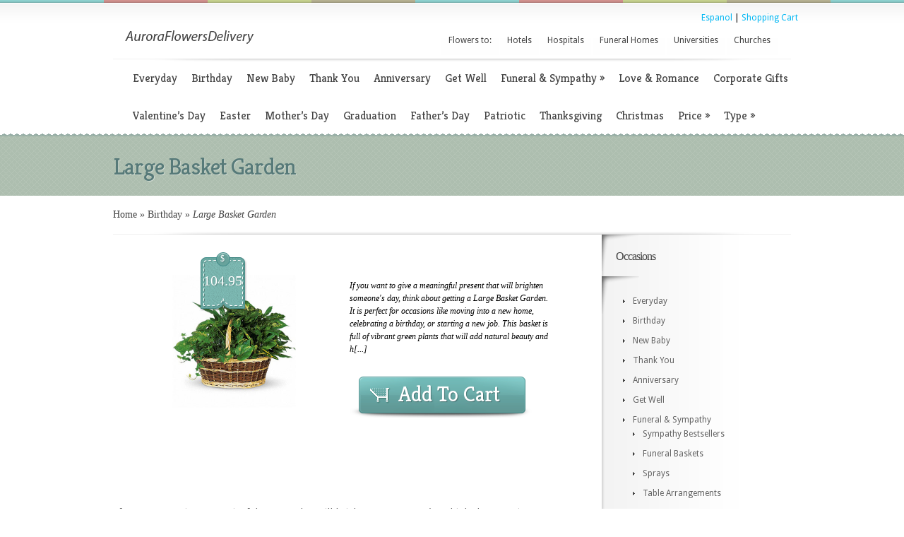

--- FILE ---
content_type: text/html; charset=UTF-8
request_url: https://www.auroraflowersdelivery.com/large-basket-garden-pdt212-1a/
body_size: 9363
content:
<!DOCTYPE html PUBLIC "-//W3C//DTD XHTML 1.0 Transitional//EN" "http://www.w3.org/TR/xhtml1/DTD/xhtml1-transitional.dtd">
<html itemscope itemtype="http://schema.org/LocalBusiness" xmlns="http://www.w3.org/1999/xhtml" dir="ltr" lang="en-US" xmlns:fb="http://ogp.me/ns/fb#" xmlns:addthis="http://www.addthis.com/help/api-spec" >
<head profile="http://gmpg.org/xfn/11">
<meta http-equiv="Content-Type" content="text/html; charset=UTF-8" />
<title>Large Basket Garden | Aurora Flowers Delivery</title>

<meta name="viewport" content="width=device-width, initial-scale=1" />
<link href='/responsive-home.css' rel='stylesheet' type='text/css'/>


<meta property="og:site_name" content="Large Basket Garden | auroraflowersdelivery.com"/>


<meta property="og:image" content="https://www.auroraflowersdelivery.com/wp-content/uploads/2012/02/T212-1A.jpg">

<link rel="stylesheet" href="https://www.auroraflowersdelivery.com/wp-content/themes/Boutique/style.css" type="text/css" media="screen" />
<link rel="stylesheet" href="https://www.auroraflowersdelivery.com/wp-content/themes/Boutique/css/colorpicker.css" type="text/css" media="screen" />

<link href='https://fonts.googleapis.com/css?family=Droid+Sans:regular,bold' rel='stylesheet' type='text/css'/>
<link href='https://fonts.googleapis.com/css?family=Kreon:light,regular' rel='stylesheet' type='text/css'/>


<!--[if lt IE 7]>
	<link rel="stylesheet" type="text/css" href="https://www.auroraflowersdelivery.com/wp-content/themes/Boutique/css/ie6style.css" />
	<script type="text/javascript" src="https://www.auroraflowersdelivery.com/wp-content/themes/Boutique/js/DD_belatedPNG_0.0.8a-min.js"></script>
	<script type="text/javascript">DD_belatedPNG.fix('img#logo, span.overlay, a.zoom-icon, a.more-icon, #menu, #menu-right, #menu-content, ul#top-menu ul, #menu-bar, .footer-widget ul li, span.post-overlay, #content-area, .avatar-overlay, .comment-arrow, .testimonials-item-bottom, #quote, #bottom-shadow, #quote .container');</script>
<![endif]-->
<!--[if IE 7]>
	<link rel="stylesheet" type="text/css" href="https://www.auroraflowersdelivery.com/wp-content/themes/Boutique/css/ie7style.css" />
<![endif]-->
<!--[if IE 8]>
	<link rel="stylesheet" type="text/css" href="https://www.auroraflowersdelivery.com/wp-content/themes/Boutique/css/ie8style.css" />
<![endif]-->

<script type="text/javascript">
	document.documentElement.className = 'js';
</script>

<style>
.sr_lh {
    background-color: #865923;
    color: #FFFFFF;
    margin-bottom: 16px;
    padding: 4px;
	display: block; font-size: 16px;
}
</style>



<meta content="Boutique v.1.6" name="generator"/><link media="screen" type="text/css" href="https://www.auroraflowersdelivery.com/wp-content/themes/Boutique/epanel/page_templates/js/fancybox/jquery.fancybox-1.3.4.css" rel="stylesheet" />
<link media="screen" type="text/css" href="https://www.auroraflowersdelivery.com/wp-content/themes/Boutique/epanel/page_templates/page_templates.css" rel="stylesheet" />


<link rel='stylesheet' id='et-rating-css'  href='https://www.auroraflowersdelivery.com/wp-content/themes/Boutique/css/jquery.rating.css?ver=3.4.1' type='text/css' media='all' />




<link rel='stylesheet' id='myStyleSheets-css'  href='/wp-content/uploads/eshop_files/eshop.css' type='text/css' media='all' />


<script type='text/javascript' src='/wp-includes/js/jquery/jquery.js?ver=1.7.2'></script>

<script type='text/javascript' src='/wp-content/themes/Boutique/epanel/shortcodes/js/et_shortcodes_frontend.js?ver=1.8'></script>


<link rel="EditURI" type="application/rsd+xml" title="RSD" href="https://www.auroraflowersdelivery.com/xmlrpc.php?rsd" />
<link rel="wlwmanifest" type="application/wlwmanifest+xml" href="https://www.auroraflowersdelivery.com/wp-includes/wlwmanifest.xml" /> 

<!--[if lt IE 8]>
<style type="text/css">
.eshoppanels li{
    display:inline;
    margin:10px 5px 0 5px;
}
</style>
<![endif]-->
<!-- Meta SEO Pack BEGIN -->
<meta name="description" content="" />
<meta name="keywords" content="" />
<link rel="canonical" href="https://www.auroraflowersdelivery.com/large-basket-garden-pdt212-1a/" />
<!-- Meta SEO Pack END -->
<!-- used in scripts --><meta name="et_featured_auto_speed" content="7000" /><meta name="et_disable_toptier" content="1" /><meta name="et_featured_slider_pause" content="1" /><meta name="et_featured_slider_auto" content="1" /><meta name="et_theme_folder" content="/wp-content/themes/Boutique" /><link id='droid_sans' href='https://fonts.googleapis.com/css?family=Droid Sans' rel='stylesheet' type='text/css' /><style type='text/css'>body { font-family: 'Droid Sans', Arial, sans-serif !important;  }</style><style type='text/css'>body {  }</style>
<!-- Dynamic Widgets v1.5.2 by QURL - http://www.qurl.nl //-->
	<style type="text/css">
		#et_pt_portfolio_gallery { margin-left: -41px; margin-right: -51px; }
		.et_pt_portfolio_item { margin-left: 35px; }
		.et_portfolio_small { margin-left: -40px !important; }
		.et_portfolio_small .et_pt_portfolio_item { margin-left: 32px !important; }
		.et_portfolio_large { margin-left: -26px !important; }
		.et_portfolio_large .et_pt_portfolio_item { margin-left: 11px !important; }
	</style>
<!--<script type='text/javascript' src='http://ajax.googleapis.com/ajax/libs/jquery/1.7.1/jquery.min.js'></script>-->
<script type='text/javascript' src='/jquery.popupWindow.js'></script>

<script type='text/javascript' src='/wp-includes/js/jquery/jquery.js?ver=1.11.3'></script>
<script type='text/javascript' src='/wp-includes/js/jquery/jquery-migrate.min.js?ver=1.2.1'></script>
</head>
<body class="single single-post postid- single-format-standard gecko">




		<div id="color-stripes"></div>

    

           

	<div id="header">

    <div id="shopcart" style="float: right; padding-right: 150px;"> 
 
 
<a href="https://www.entregadefloristerialocal.org/gran-canasta-de-jardin-pdt212-1a" title="Shop for Gran canasta de jard�n - Entrega el mismo día en flores por floristería local">Espanol</a> | 



<a href="https://www.localfloristdelivery.org/network/cart.php?storeid=0094">Shopping Cart</a></div><div style="clear:both;"></div>

    <style>

#header {

padding-top: 10px;	

}

</style>  



    		<div class="container clearfix">



			<div id="logo-area">

				<a href="https://www.auroraflowersdelivery.com/">

										<!--<img src="/wp-content/themes/Boutique/images/logo.png" alt="" id="logo"/>-->

                    <img src="https://www.auroraflowersdelivery.com/auroraflowersdelivery.png" title="Aurora Flowers Delivery" id="logo"/>

				</a><!--<img src="/ftd.jpg" border="0" width="65" style="position: relative; top: -10px;" /> -->

				<!--<p id="slogan">--><span style="position: relative; top: 10px"></span><!--</p>-->



			   





                

			</div> <!-- end #logo-area -->

			

			


<ul id="top-menu" class="nav sf-js-enabled"><li id="menu-item-1474" class="menu-item menu-item-type-custom menu-item-object-custom menu-item-1474"><a>Flowers to:</a></li>

<li id="menu-item-868" class="menu-item menu-item-type-custom menu-item-object-custom menu-item-868"><a href="https://www.auroraflowersdelivery.com/hotels-motels-and-resorts/" title="Flowers to Aurora Hotels">Hotels</a></li>

<li id="menu-item-1473" class="menu-item menu-item-type-custom menu-item-object-custom menu-item-1473"><a href="https://www.auroraflowersdelivery.com/hospitals-and-medical-centers/" title="Flowers to Aurora Hospitals">Hospitals</a></li>

<li id="menu-item-1472" class="menu-item menu-item-type-custom menu-item-object-custom menu-item-1472"><a href="https://www.auroraflowersdelivery.com/funeral-homes-and-cemeteries/" title="Flowers to Aurora Funeral Homes">Funeral Homes</a></li>

<li id="menu-item-1475" class="menu-item menu-item-type-custom menu-item-object-custom menu-item-1475"><a href="https://www.auroraflowersdelivery.com/universities-and-college-campuses/" title="Flowers to Aurora Universities">Universities</a></li>

<li id="menu-item-1476" class="menu-item menu-item-type-custom menu-item-object-custom menu-item-1476"><a href="https://www.auroraflowersdelivery.com/churches-temples-mosques-synagogues-and-wedding-chapels/" title="Flowers to Aurora Churches">Churches</a></li>

</ul>

			

			<div class="clear"></div>

            

<center>

	 

	 



	

    
	

	</center>						

			<div id="menu-content">

				<div id="menu-shadow"></div>

				<ul id="secondary-menu" class="nav clearfix"><li id="menu-item-113" class="menu-item menu-item-type-taxonomy menu-item-object-category menu-item-113"><a href="https://www.auroraflowersdelivery.com/category/everyday/" title="Flowers Just Because, for any occasion, and everyday in Aurora">Everyday</a></li>

<li id="menu-item-114" class="menu-item menu-item-type-taxonomy menu-item-object-category menu-item-114"><a href="https://www.auroraflowersdelivery.com/category/birthday/" title="Find your perfect birthday arrangement here! Flower Delivery anywhere in Aurora!">Birthday</a></li>

<li id="menu-item-115" class="menu-item menu-item-type-taxonomy menu-item-object-category menu-item-115"><a href="https://www.auroraflowersdelivery.com/category/new-baby/" title="Send Flowers, Teddy Bears, and Balloons. Same Day delivery to Aurora hospitals!">New Baby</a></li>

<li id="menu-item-116" class="menu-item menu-item-type-taxonomy menu-item-object-category menu-item-116"><a href="https://www.auroraflowersdelivery.com/category/thank-you/" title="Show your appreciation and gratitude. Thank you flower category is design specifically for this reason.">Thank You</a></li>

<li id="menu-item-117" class="menu-item menu-item-type-taxonomy menu-item-object-category menu-item-117"><a href="https://www.auroraflowersdelivery.com/category/anniversary/" title="Celebrate this special anniversary with beautiful flowers!">Anniversary</a></li>

<li id="menu-item-118" class="menu-item menu-item-type-taxonomy menu-item-object-category menu-item-118"><a href="https://www.auroraflowersdelivery.com/category/get-well/" title="Send Get Well flowers today to make them feel special and wish them quicker recovery.">Get Well</a></li>

<li id="menu-item-119" class="menu-item menu-item-type-taxonomy menu-item-object-category menu-item-119"><a href="https://www.auroraflowersdelivery.com/category/funeral-and-sympathy/" title="Send Sympathy and Funeral Flowers to show your love and respect! Same day delivery is available in Aurora!">Funeral &#038; Sympathy</a>

<ul class="sub-menu">

	<li id="menu-item-660" class="menu-item menu-item-type-taxonomy menu-item-object-category menu-item-660"><a href="https://www.auroraflowersdelivery.com/category/funeral-and-sympathy/sympathy-bestsellers/">Sympathy Bestsellers</a></li>

	<li id="menu-item-644" class="menu-item menu-item-type-taxonomy menu-item-object-category menu-item-644"><a href="https://www.auroraflowersdelivery.com/category/funeral-and-sympathy/baskets/">Funeral Baskets</a></li>

	<li id="menu-item-753" class="menu-item menu-item-type-taxonomy menu-item-object-category menu-item-753"><a href="https://www.auroraflowersdelivery.com/category/funeral-and-sympathy/sprays/">Sprays</a></li>

	<li id="menu-item-9716" class="menu-item menu-item-type-taxonomy menu-item-object-category menu-item-9716"><a href="https://www.auroraflowersdelivery.com/category/funeral-and-sympathy/table-arrangements/">Table Arrangements</a></li>

	<li id="menu-item-9730" class="menu-item menu-item-type-taxonomy menu-item-object-category menu-item-9730"><a href="https://www.auroraflowersdelivery.com/category/funeral-and-sympathy/plants/">Sympathy Plants</a></li>

	<li id="menu-item-9908" class="menu-item menu-item-type-taxonomy menu-item-object-category menu-item-9908"><a href="https://www.auroraflowersdelivery.com/category/funeral-and-sympathy/inside-casket/">Inside Casket</a></li>

	<li id="menu-item-9965" class="menu-item menu-item-type-taxonomy menu-item-object-category menu-item-9965"><a href="https://www.auroraflowersdelivery.com/category/funeral-and-sympathy/wreaths/">Wreaths</a></li>

	<li id="menu-item-10011" class="menu-item menu-item-type-taxonomy menu-item-object-category menu-item-10011"><a href="https://www.auroraflowersdelivery.com/category/funeral-and-sympathy/crosses/">Crosses</a></li>

	<li id="menu-item-10016" class="menu-item menu-item-type-taxonomy menu-item-object-category menu-item-10016"><a href="https://www.auroraflowersdelivery.com/category/funeral-and-sympathy/casket-sprays/">Casket Sprays</a></li>

	<li id="menu-item-10017" class="menu-item menu-item-type-taxonomy menu-item-object-category menu-item-10017"><a href="https://www.auroraflowersdelivery.com/category/funeral-and-sympathy/hearts/">Hearts</a></li>

</ul>

</li>

<li id="menu-item-120" class="menu-item menu-item-type-taxonomy menu-item-object-category menu-item-120"><a href="https://www.auroraflowersdelivery.com/category/love-and-romance/" title="Discover bouquets to show your love and affection">Love &#038; Romance</a></li>

<li id="menu-item-15376" class="menu-item menu-item-type-taxonomy menu-item-object-category menu-item-15376"><a href="https://www.auroraflowersdelivery.com/category/corporate-gifts/" title="Shop Corporate Flowers design to send your best wishes and make the right impression">Corporate Gifts</a></li>

<li id="menu-item-607" class="menu-item menu-item-type-taxonomy menu-item-object-category menu-item-607"><a href="https://www.auroraflowersdelivery.com/category/valentines-day/" title="Love is definitely in the air in Aurora with these Valentine arrangements">Valentine&#8217;s Day</a></li>

<li id="menu-item-578" class="menu-item menu-item-type-taxonomy menu-item-object-category menu-item-578"><a href="https://www.auroraflowersdelivery.com/category/easter/" title="Perfect Easter arrangements are all here! Flower Delivery to Aurora Churches and households is available!">Easter</a></li>

<li id="menu-item-9337" class="menu-item menu-item-type-taxonomy menu-item-object-category menu-item-9337"><a href="https://www.auroraflowersdelivery.com/category/mothers-day/" title="Find your perfect arrangement to show mom your love and appreciation">Mother&#8217;s Day</a></li>

<li id="menu-item-15362" class="menu-item menu-item-type-taxonomy menu-item-object-category menu-item-15362"><a href="https://www.auroraflowersdelivery.com/category/graduation/" title="Show them how proud you are with Graduation Flowers. Flower Delivery to Aurora Universities is available.">Graduation</a></li>

<li id="menu-item-14623" class="menu-item menu-item-type-taxonomy menu-item-object-category menu-item-14623"><a href="https://www.auroraflowersdelivery.com/category/fathers-day/" title="Your dad likes flowers too, especially baskets with goodies and bouquet designed specially for a perfect Father's Day">Father&#8217;s Day</a></li>

<li id="menu-item-14610" class="menu-item menu-item-type-taxonomy menu-item-object-category menu-item-14610"><a href="https://www.auroraflowersdelivery.com/category/patriotic/" title="Celebrate Independence Day, Memorial Day, and show your respect with these Patriotic arrangements!">Patriotic</a></li>

<li id="menu-item-12953" class="menu-item menu-item-type-taxonomy menu-item-object-category menu-item-12953"><a href="https://www.auroraflowersdelivery.com/category/thanksgiving/" title="Thanksgiving Flowers specifically designed for this occasion">Thanksgiving</a></li>

<li id="menu-item-15177" class="menu-item menu-item-type-taxonomy menu-item-object-category menu-item-15177"><a href="https://www.auroraflowersdelivery.com/category/christmas/" title="Same Day Delivery of Christmas Flowers anywhere in Aurora!">Christmas</a></li>

<li id="menu-item-10462" class="menu-item menu-item-type-taxonomy menu-item-object-category menu-item-10462"><a href="https://www.auroraflowersdelivery.com/category/price/">Price</a>

<ul class="sub-menu">

	<!--<li id="menu-item-10467" class="menu-item menu-item-type-taxonomy menu-item-object-category menu-item-10467"><a href="https://www.auroraflowersdelivery.com/category/price/under-40/">Under $40</a></li>-->

	<li id="menu-item-10463" class="menu-item menu-item-type-taxonomy menu-item-object-category menu-item-10463"><a href="https://www.auroraflowersdelivery.com/category/price/40-60/">$40 &#8211; $60</a></li>

	<li id="menu-item-10464" class="menu-item menu-item-type-taxonomy menu-item-object-category menu-item-10464"><a href="https://www.auroraflowersdelivery.com/category/price/60-80/">$60 &#8211; $80</a></li>

	<li id="menu-item-10465" class="menu-item menu-item-type-taxonomy menu-item-object-category menu-item-10465"><a href="https://www.auroraflowersdelivery.com/category/price/80-100/">$80 &#8211; $100</a></li>

	<li id="menu-item-10466" class="menu-item menu-item-type-taxonomy menu-item-object-category menu-item-10466"><a href="https://www.auroraflowersdelivery.com/category/price/over-100/">Over $100</a></li>

</ul>

</li>

<li id="menu-item-12256" class="menu-item menu-item-type-taxonomy menu-item-object-category menu-item-12256"><a href="https://www.auroraflowersdelivery.com/category/bouquet-type/">Type</a>

<ul class="sub-menu">

	<li id="menu-item-12262" class="menu-item menu-item-type-taxonomy menu-item-object-category menu-item-12262"><a href="https://www.auroraflowersdelivery.com/category/bouquet-type/balloons/">Balloons</a></li>

	<li id="menu-item-15340" class="menu-item menu-item-type-taxonomy menu-item-object-category menu-item-15340"><a href="https://www.auroraflowersdelivery.com/category/bouquet-type/basket/">Baskets</a></li>

	<li id="menu-item-12257" class="menu-item menu-item-type-taxonomy menu-item-object-category menu-item-12257"><a href="https://www.auroraflowersdelivery.com/category/bouquet-type/centerpieces/">Centerpieces</a></li>

	<li id="menu-item-12259" class="menu-item menu-item-type-taxonomy menu-item-object-category menu-item-12259"><a href="https://www.auroraflowersdelivery.com/category/bouquet-type/novelty-arrangements/">Novelty Arrangements</a></li>

	<li id="menu-item-12954" class="menu-item menu-item-type-taxonomy menu-item-object-category menu-item-12954"><a href="https://www.auroraflowersdelivery.com/category/bouquet-type/cut-bouquets/">Cut Bouquets</a></li>

	<li id="menu-item-12260" class="menu-item menu-item-type-taxonomy menu-item-object-category menu-item-12260"><a href="https://www.auroraflowersdelivery.com/category/bouquet-type/vase-arrangements/">Vase Arrangements</a></li>

	<li id="menu-item-12261" class="menu-item menu-item-type-taxonomy menu-item-object-category menu-item-12261"><a href="https://www.auroraflowersdelivery.com/category/bouquet-type/roses-bouquet-type/">Roses</a></li>

	<li id="menu-item-12263" class="menu-item menu-item-type-taxonomy menu-item-object-category menu-item-12263"><a href="https://www.auroraflowersdelivery.com/category/bouquet-type/fruit-baskets/">Fruit Baskets</a></li>

	<li id="menu-item-12264" class="menu-item menu-item-type-taxonomy menu-item-object-category menu-item-12264"><a href="https://www.auroraflowersdelivery.com/category/bouquet-type/plants-bouquet-type/">Plants</a></li>

	<li id="menu-item-12258" class="menu-item menu-item-type-taxonomy menu-item-object-category menu-item-12258"><a href="https://www.auroraflowersdelivery.com/category/bouquet-type/one-sided-arrangements/">One Sided Arrangements</a></li>

</ul>

</li>

</ul>                <style>

                ul#secondary-menu {

				/*	float:left;

					width:810px;*/

				}

				</style>

               <!-- <ul id="secondary-menu" style="float: right; width:115px; padding-top: 18px; padding-left: 0px;"><li><a href="http://www.floristone.com/index.cfm?source_id=aff&AffiliateID=2011116018">More Choices</a></li></ul>-->

			</div> <!-- menu-content -->

		</div> <!-- end .container -->

	</div> <!-- end #header -->    
    <div id="top-area" style="background-color: rgb(173, 190, 175);">
		<div id="top-area-bg">
			<div id="bottom-area-bg" style="background: transparent url("images/bottom-area-bg.png") repeat-x scroll left bottom;">
				<div class="container">
					<div id="category-inner">
		<h1 class="category-title">Large Basket Garden        
    </h1>
	    </div> <!-- end #category-inner -->				</div> <!-- end .container -->
			</div> <!-- end #bottom-area-bg -->
		</div> <!-- end #top-area-bg -->
	</div> <!-- end #top-area -->
	
	<div id="main-content-area" class="container">
    
<div id="breadcrumbs">
					<a href="http://www.localfloristdelivery.org">Home</a> <span class="raquo">&raquo;</span>
				
									
<a href="https://www.auroraflowersdelivery.com/category/birthday/">Birthday</a> <span class="raquo">&raquo;</span>

 Large Basket Garden 					<!-- AddThis Button BEGIN -->
<!-- AddThis Button END -->
    

</div> <!-- end #breadcrumbs -->
<div id="main-content">
	<div id="main-content-bg">
		<div id="main-content-bottom-bg" class="clearfix">
			<div id="left-area">
				<div id="main-products" class="clearfix">
		<div class="entry post clearfix">
    <!-- itemexists -->
				
	   
			<div id="et-slides" style="background:none;">
		<div id="et-slides-items">
        
					<center><div class="et-slide">
                                            <img width="175" height="200" src="https://www.auroraflowersdelivery.com/wp-content/uploads/2012/02/T212-1A.jpg" class="attachment-medium wp-post-image" alt="Large Basket Garden" title="Large Basket Garden" />
                    
                    
                    
                    
           <a href="https://www.auroraflowersdelivery.com/wp-content/uploads/2012/02/T212-1A.jpg" class="fancybox" rel="single-gallery" title="Large Basket Garden"><span class="overlay" style="background:none;"></span> <span class="magnify"></span></a></div></center><!-- #et-slide -->				</div><!-- #et-slides-items -->
				<span class="price-tag"><span>$</span>104.95</span>
				<!--<a id="et-single-left-arrow" href="#">Previous</a>
				<a id="et-single-right-arrow" href="#">Next</a>-->
		</div>  <!-- #et-slides -->
			
			<div class="item-description">
				                
                <div class="single-item-ratings clearfix">
									</div> <!-- end .single-item-ratings -->
                                    
                                    
			
				<p>If you want to give a meaningful present that will brighten someone's day, think about getting a Large Basket Garden. It is perfect for occasions like moving into a new home, celebrating a birthday, or starting a new job. This basket is full of vibrant green plants that will add natural beauty and h[...]</p>
                <!-- hello world -->
               
				<!--<a class="single-addtocart et-shop-item" href="#et-entry-post-T212-1A">Add To Cart</a>-->
               
               
                                 
                                <a id="abc" class="single-addtocart" href="https://www.localfloristdelivery.org/network/cart.php?storeid=0094&productid=T212-1A&channel=pdp&source=">Add To Cart</a>
                		
                                
                                
                            
                		
                
                  
					<div class="product_frame">
		<div id="et-entry-post-T212-1A">
			<div class="et_popup_product_info et_eshop">
				<h2 class="et_popup_title"><a href="https://www.auroraflowersdelivery.com/large-basket-garden-pdt212-1a/">Large Basket Garden</a></h2><div class="et_popup_excerpt">If you want to give a meaningful present that will brighten someone's day, think about getting a Large Basket Garden. It is perfect for occasions like moving into a new home, celebrating a birthday, or starting a new job. This basket is full of vibrant green plants that will add natural beauty and h[...]</div>
			<form action="https://www.auroraflowersdelivery.com/shopping-cart/" method="post" class="eshop addtocart sale" id="eshopprod97031423095816">
			<fieldset style="position: relative; top: -20px"><legend><span class="offset">Order T212-1A</span></legend><input type="hidden" name="option" value="1" />
						<!--<table width="100%" style="position:relative; top: -20px;"><tr><td width="75%">--><span class="sgloptiondetails"><span class="sgloption">Sale</span> <span class="sglprice">$104.95</span></span>
						<label for="qtyT212-1A1423095816" class="qty"><abbr title="Quantity">Qty</abbr>:</label>
				<input type="text" value="1" id="qtyT212-1A1423095816" maxlength="3" size="3" name="qty" class="iqty" readonly disabled/>  
			
			<input type="hidden" name="pclas" value="" />
			<input type="hidden" name="pname" value="T212-1A" />
			<input type="hidden" name="pid" value="T212-1A" />
			<input type="hidden" name="purl" value="https://www.auroraflowersdelivery.com/large-basket-garden-pdt212-1a/" />
			<input type="hidden" name="postid" value="T212-1A" />
			<input type="hidden" name="eshopnon" value="set" /><input type="hidden" id="_wpnonce1423095816" name="_wpnonce1423095816" value="af418949a9" /><input type="hidden" name="_wp_http_referer" value="/large-basket-garden-pdt212-1a/" /><a id="abcfam114" class="single-addtocart et-shop-item" href="https://www.localfloristdelivery.org/network/cart.php?storeid=0094&productid=T212-1A&channel=popup&source=" onclick=parent.location="https://www.localfloristdelivery.org/network/cart.php?storeid=0094&productid=T212-1A&channel=popup&source=";>Add To Cart</a>
			<div class="eshopajax"></div></fieldset>
			</form>			</div> <!-- end .et_popup_product_info -->
		</div> <!-- end #et-entry-post-T212-1A -->
	</div> <!-- end .product_frame -->
    
	<div class="boutique_description_border">
		<div class="boutique_description">
			<h4 class="description-title"></h4>
            			<span class="price"></span>
			<div class="clear"></div>
			<div class="entry-item-ratings clearfix"></div>
								<p>
	If you want to give a meaningful present that will brighten someone's day, think about getting a Large Basket Garden. It is perfect for occasions like moving into a new home, celebrating a birthday, or starting a new job. This basket is full of vibrant green plants that will add natural beauty and h[...]
</p>
					</div> <!-- end .boutique_description -->
	</div> <!-- end .boutique_description_border -->
                
			</div> <!-- end .item-description -->
			
			<div class="clear"></div>
            
				<br /><br />
		<p>
	<em><span style="font-size:14px;">If you want to give a meaningful present that will brighten someone's day, think about getting a Large Basket Garden. It is perfect for occasions like moving into a new home, celebrating a birthday, or starting a new job. This basket is full of vibrant green plants that will add natural beauty and happiness to any room. The plants are arranged in a versatile basket that complements their foliage, and they require little upkeep while lasting a long time. Additionally, they provide air-purifying and odor-eliminating benefits, which makes them a healthy addition to any space. Your loved one will appreciate the freshness, beauty, and longevity of this gift, and it will remind them of you every day. Ordering is easy - just give us the recipient's name, address, and delivery date. We offer same-day and advance orders for your convenience, and our local florists guarantee timely delivery in excellent condition.</span></em>
</p>
<p>
	<span style="font-size:14px;">Item No. T212-1A</span></p>
				<h4 style="color: black;">Price: $104.95</h4><br>
             
                
                	</div> <!-- end .entry -->
	
		
			
					
	
	<!-- You can start editing here. -->

<div id="comment-wrap" class="clearfix no-comments-bg">

		   <div id="comment-section" class="nocomments">
		  			 <!-- If comments are closed. -->
				
		  	   </div>
		
										
</div> <script type="text/javascript">
  $(document).ready(function() {
    //function getElements(){
	oForm = document.forms[0];
	name = oForm.elements["pid"].value;
       // var x=document.getElementsByName("pid");
       document.writeln(name + " elements!");
	   
    //}
	});
    
</script>	
 				
				</div> <!-- end #main-products -->		
			</div> <!-- end #left-area -->
			
			<div id="sidebar">
	        <div class="widget"><h4 class="widget-title">Occasions</h4><div class="widget-content"><div class="menu-lower-nav-container"><ul id="menu-lower-nav" class="menu"><li class="menu-item menu-item-type-taxonomy menu-item-object-category menu-item-113"><a href="http://www.auroraflowersdelivery.com/category/everyday/">Everyday</a></li>
<li class="menu-item menu-item-type-taxonomy menu-item-object-category menu-item-114"><a href="http://www.auroraflowersdelivery.com/category/birthday/">Birthday</a></li>
<li class="menu-item menu-item-type-taxonomy menu-item-object-category menu-item-115"><a href="http://www.auroraflowersdelivery.com/category/new-baby/">New Baby</a></li>
<li class="menu-item menu-item-type-taxonomy menu-item-object-category menu-item-116"><a href="http://www.auroraflowersdelivery.com/category/thank-you/">Thank You</a></li>
<li class="menu-item menu-item-type-taxonomy menu-item-object-category current-menu-item menu-item-117"><a href="http://www.auroraflowersdelivery.com/category/anniversary/">Anniversary</a></li>
<li class="menu-item menu-item-type-taxonomy menu-item-object-category menu-item-118"><a href="http://www.auroraflowersdelivery.com/category/get-well/">Get Well</a></li>
<li class="menu-item menu-item-type-taxonomy menu-item-object-category menu-item-119"><a href="http://www.auroraflowersdelivery.com/category/funeral-and-sympathy/">Funeral &#038; Sympathy</a>
<ul class="sub-menu">
	<li class="menu-item menu-item-type-taxonomy menu-item-object-category menu-item-660"><a href="http://www.auroraflowersdelivery.com/category/funeral-and-sympathy/sympathy-bestsellers/">Sympathy Bestsellers</a></li>
	<li class="menu-item menu-item-type-taxonomy menu-item-object-category menu-item-644"><a href="http://www.auroraflowersdelivery.com/category/funeral-and-sympathy/baskets/">Funeral Baskets</a></li>
	<li class="menu-item menu-item-type-taxonomy menu-item-object-category menu-item-753"><a href="http://www.auroraflowersdelivery.com/category/funeral-and-sympathy/sprays/">Sprays</a></li>
	<li class="menu-item menu-item-type-taxonomy menu-item-object-category menu-item-9716"><a href="http://www.auroraflowersdelivery.com/category/funeral-and-sympathy/table-arrangements/">Table Arrangements</a></li>
	<li class="menu-item menu-item-type-taxonomy menu-item-object-category menu-item-9730"><a href="http://www.auroraflowersdelivery.com/category/funeral-and-sympathy/plants/">Sympathy Plants</a></li>
	<li class="menu-item menu-item-type-taxonomy menu-item-object-category menu-item-9908"><a href="http://www.auroraflowersdelivery.com/category/funeral-and-sympathy/inside-casket/">Inside Casket</a></li>
	<li class="menu-item menu-item-type-taxonomy menu-item-object-category menu-item-9965"><a href="http://www.auroraflowersdelivery.com/category/funeral-and-sympathy/wreaths/">Wreaths</a></li>
	<li class="menu-item menu-item-type-taxonomy menu-item-object-category menu-item-10011"><a href="http://www.auroraflowersdelivery.com/category/funeral-and-sympathy/crosses/">Crosses</a></li>
	<li class="menu-item menu-item-type-taxonomy menu-item-object-category menu-item-10016"><a href="http://www.auroraflowersdelivery.com/category/funeral-and-sympathy/casket-sprays/">Casket Sprays</a></li>
	<li class="menu-item menu-item-type-taxonomy menu-item-object-category menu-item-10017"><a href="http://www.auroraflowersdelivery.com/category/funeral-and-sympathy/hearts/">Hearts</a></li>
</ul>
</li>
<li class="menu-item menu-item-type-taxonomy menu-item-object-category menu-item-120"><a href="http://www.auroraflowersdelivery.com/category/love-and-romance/">Love &#038; Romance</a></li>
<li class="menu-item menu-item-type-taxonomy menu-item-object-category menu-item-15376"><a href="http://www.auroraflowersdelivery.com/category/corporate-gifts/">Corporate Gifts</a></li>
<li class="menu-item menu-item-type-taxonomy menu-item-object-category menu-item-607"><a href="http://www.auroraflowersdelivery.com/category/valentines-day/">Valentine&#8217;s Day</a></li>
<li class="menu-item menu-item-type-taxonomy menu-item-object-category menu-item-578"><a href="http://www.auroraflowersdelivery.com/category/easter/">Easter</a></li>
<li class="menu-item menu-item-type-taxonomy menu-item-object-category menu-item-9337"><a href="http://www.auroraflowersdelivery.com/category/mothers-day/">Mother&#8217;s Day</a></li>
<li class="menu-item menu-item-type-taxonomy menu-item-object-category menu-item-15362"><a href="http://www.auroraflowersdelivery.com/category/graduation/">Graduation</a></li>
<li class="menu-item menu-item-type-taxonomy menu-item-object-category menu-item-14623"><a href="http://www.auroraflowersdelivery.com/category/fathers-day/">Father&#8217;s Day</a></li>
<li class="menu-item menu-item-type-taxonomy menu-item-object-category menu-item-14610"><a href="http://www.auroraflowersdelivery.com/category/patriotic/">Patriotic</a></li>
<li class="menu-item menu-item-type-taxonomy menu-item-object-category menu-item-12953"><a href="http://www.auroraflowersdelivery.com/category/thanksgiving/">Thanksgiving</a></li>
<li class="menu-item menu-item-type-taxonomy menu-item-object-category menu-item-15177"><a href="http://www.auroraflowersdelivery.com/category/christmas/">Christmas</a></li>
<li class="menu-item menu-item-type-taxonomy menu-item-object-category menu-item-10462"><a href="http://www.auroraflowersdelivery.com/category/price/">Price</a>
<ul class="sub-menu">
	<li class="menu-item menu-item-type-taxonomy menu-item-object-category menu-item-10467"><a href="http://www.auroraflowersdelivery.com/category/price/under-40/">Under $40</a></li>
	<li class="menu-item menu-item-type-taxonomy menu-item-object-category menu-item-10463"><a href="http://www.auroraflowersdelivery.com/category/price/40-60/">$40 &#8211; $60</a></li>
	<li class="menu-item menu-item-type-taxonomy menu-item-object-category menu-item-10464"><a href="http://www.auroraflowersdelivery.com/category/price/60-80/">$60 &#8211; $80</a></li>
	<li class="menu-item menu-item-type-taxonomy menu-item-object-category menu-item-10465"><a href="http://www.auroraflowersdelivery.com/category/price/80-100/">$80 &#8211; $100</a></li>
	<li class="menu-item menu-item-type-taxonomy menu-item-object-category menu-item-10466"><a href="http://www.auroraflowersdelivery.com/category/price/over-100/">Over $100</a></li>
</ul>
</li>
<li class="menu-item menu-item-type-taxonomy menu-item-object-category menu-item-12256"><a href="http://www.auroraflowersdelivery.com/category/bouquet-type/">Type</a>
<ul class="sub-menu">
	<li class="menu-item menu-item-type-taxonomy menu-item-object-category menu-item-12262"><a href="http://www.auroraflowersdelivery.com/category/bouquet-type/balloons/">Balloons</a></li>
	<li class="menu-item menu-item-type-taxonomy menu-item-object-category menu-item-15340"><a href="http://www.auroraflowersdelivery.com/category/bouquet-type/basket/">Baskets</a></li>
	<li class="menu-item menu-item-type-taxonomy menu-item-object-category menu-item-12257"><a href="http://www.auroraflowersdelivery.com/category/bouquet-type/centerpieces/">Centerpieces</a></li>
	<li class="menu-item menu-item-type-taxonomy menu-item-object-category menu-item-12259"><a href="http://www.auroraflowersdelivery.com/category/bouquet-type/novelty-arrangements/">Novelty Arrangements</a></li>
	<li class="menu-item menu-item-type-taxonomy menu-item-object-category menu-item-12954"><a href="http://www.auroraflowersdelivery.com/category/bouquet-type/cut-bouquets/">Cut Bouquets</a></li>
	<li class="menu-item menu-item-type-taxonomy menu-item-object-category menu-item-12260"><a href="http://www.auroraflowersdelivery.com/category/bouquet-type/vase-arrangements/">Vase Arrangements</a></li>
	<li class="menu-item menu-item-type-taxonomy menu-item-object-category menu-item-12261"><a href="http://www.auroraflowersdelivery.com/category/bouquet-type/roses-bouquet-type/">Roses</a></li>
	<li class="menu-item menu-item-type-taxonomy menu-item-object-category menu-item-12263"><a href="http://www.auroraflowersdelivery.com/category/bouquet-type/fruit-baskets/">Fruit Baskets</a></li>
	<li class="menu-item menu-item-type-taxonomy menu-item-object-category menu-item-12264"><a href="http://www.auroraflowersdelivery.com/category/bouquet-type/plants-bouquet-type/">Plants</a></li>
	<li class="menu-item menu-item-type-taxonomy menu-item-object-category menu-item-12258"><a href="http://www.auroraflowersdelivery.com/category/bouquet-type/one-sided-arrangements/">One Sided Arrangements</a></li>
</ul>
</li>
</ul></div></div> <!-- end .widget-content--></div> <!-- end .widget -->      


<div class="widget"><h4 class="widget-title">You May Also Like</h4><div class="widget-content"><ul class="eshopw_panels">

        
    
    
       <li style="background: none;"> <a class="itemref" href="https://www.auroraflowersdelivery.com/the-peace-lily-pdf1-cpp/"><img width="123" src="https://www.auroraflowersdelivery.com/wp-content/uploads/2017/01/F1-CPP-thumb-optimized.webp" class="attachment-150x150 wp-post-image" alt="The Peace Lily" title="The Peace Lily" style="margin-left: 30px;"><br><center>The Peace Lily  <br />   
    
   
   $94.95</center></a></li>
    <li style="background: none;"> <a class="itemref" href="https://www.auroraflowersdelivery.com/peace-serenity-dishgarden-pds9-4454/"><img width="123" src="https://www.auroraflowersdelivery.com/wp-content/uploads/2017/02/S9-4454-thumb-optimized.webp" class="attachment-150x150 wp-post-image" alt="Peace & Serenity Dishgarden" title="Peace & Serenity Dishgarden" style="margin-left: 30px;"><br><center>Peace & Serenity Dishgarden  <br />   
    
   
   $79.95</center></a></li>
    <li style="background: none;"> <a class="itemref" href="https://www.auroraflowersdelivery.com/radiant-foliage-planter-pdf1-407/"><img width="123" src="https://www.auroraflowersdelivery.com/wp-content/uploads/2017/01/F1-407-thumb-optimized.webp" class="attachment-150x150 wp-post-image" alt="Radiant Foliage Planter" title="Radiant Foliage Planter" style="margin-left: 30px;"><br><center>Radiant Foliage Planter  <br />   
    
   
   $89.95</center></a></li>
    
    
    </ul></div> <!-- end .widget-content--></div>
	
    
</div> <!-- end #sidebar -->	
		</div> <!-- end #main-content-bottom-bg -->
	</div> <!-- end #main-content-bg -->
</div> <!-- end #main-content -->
	</div> <!-- end .container -->







		<div id="footer">



		<div id="footer-top-bg">



			<div id="footer-bottom-bg">



				<div class="container">



					


				</div> <!-- end .container -->



			</div> <!-- end #footer-bottom-bg -->	



		</div> <!-- end #footer-top-bg -->



	</div> <!-- end #footer -->	



		



	<div id="footer-bottom">



		<div class="container clearfix">



			<ul id="bottom-nav" class="bottom-nav"><li id="menu-item-121" class="menu-item menu-item-type-post_type menu-item-object-page menu-item-121"><a href="https://www.auroraflowersdelivery.com/customer-service/">Customer Service</a></li>
<li id="menu-item-122" class="menu-item menu-item-type-post_type menu-item-object-page menu-item-122"><a href="https://www.auroraflowersdelivery.com/about-us/">About Us</a></li>
<li id="menu-item-200" class="menu-item menu-item-type-post_type menu-item-object-page menu-item-200"><a href="https://www.auroraflowersdelivery.com/contact-us/">Contact Us</a></li>

<li id="menu-item-9268" class="menu-item menu-item-type-custom menu-item-object-custom menu-item-9268"><a title="Site Map" href="https://www.auroraflowersdelivery.com/sitemap/">Site Map</a></li>

<li id="menu-item-9268" class="menu-item menu-item-type-custom menu-item-object-custom menu-item-9268"><a  href="https://www.localservicesnetwork.org/"><img src="https://www.localservicesnetwork.org/images/logo.png" title="Local Services Network" height="22" /></a></li>


</ul>


            


            



			
            <p id="copyright">
            
             <span id="siteseal" style="position: relative; top: -10px;"><script type="text/javascript" src="https://seal.godaddy.com/getSeal?sealID=CvinOmjnNEovEeXeZy991tETpMPnJUSlHYNHRyjRw2iCXzwC19ECPEv9"></script></span><!--Designed by  <a href="http://www.elegantthemes.com" title="Premium WordPress Themes">Elegant Themes</a>-->  </p>



		</div> <!-- end .container -->



	</div> <!-- end #footer-bottom -->



	<div id="bottom-color-stripes"></div>

<div align="center">
Flowers by <a href="/local-flower-shops-and-florists/" class="copyright" title="Local Florist Delivery to Aurora, Colorado (CO)">local florists</a> to: <a href="/retirement-group-homes-and-assisted-adult-care/" class="copyright" title="Flower Delivery to Aurora, Colorado (CO) Retirement, Group Homes, Assisted Living, and Adult Care Homes">Retirement Homes</a>, <a href="/nursing-convalescent-and-rest-homes/" class="copyright" title="Flower Delivery to Aurora, Colorado (CO) Nursing, Convalescent, and Rest Homes">Nursing Homes</a>, <a href="/hospice-homes/" class="copyright" title="Flower Delivery to Aurora, Colorado (CO) Hospice Homes">Hospices</a>, <a href="/military-bases-and-army-navy-marine-air-force-camps/" class="copyright" title="Flower Delivery to Aurora, Colorado (CO) Military, Army, Navy, and Air Force Bases">Military Bases</a>, <a href="/wedding-banquet-and-reception-halls/" class="copyright" title="Flower Delivery to Aurora, Colorado (CO) Wedding, Banquet, and Reception Halls">Wedding and Banquet Halls</a>, <a href="/corporate-and-business-offices/" class="copyright" title="Flower Delivery to Aurora, Colorado (CO) Corporate and Business Offices">Corporate Offices</a><br />
Flower Delivery to cities in <a href="https://www.coloradoflowersdelivery.com" title="Same Day flower delivery to Colorado by local florists">Colorado</a>:  <a href="https://www.denverflowersdelivery.com/" title="Flower Delivery to Denver, Colorado (CO)">Denver</a> |<br>Flower Delivery across United States: <a href="https://www.alabamaflowersdelivery.com/" class="copyright" title="Flower Delivery to Alabama by local florists">AL</a> | 
 <a href="https://www.alaskaflowersdelivery.com/" class="copyright" title="Flower Delivery to Alaska by local florists">AK</a> | 
 <a href="https://www.arizonaflowersdelivery.com/" class="copyright" title="Flower Delivery to Arizona by local florists">AZ</a> | 
 <a href="https://www.arkansasflowersdelivery.com/" class="copyright" title="Flower Delivery to Arkansas by local florists">AR</a> | 
 <a href="https://www.californiaflowersdelivery.com/" class="copyright" title="Flower Delivery to California by local florists">CA</a> | 
 <a href="https://www.coloradoflowersdelivery.com/" class="copyright" title="Flower Delivery to Colorado by local florists">CO</a> | 
 <a href="https://www.connecticutflowersdelivery.com/" class="copyright" title="Flower Delivery to Connecticut by local florists">CT</a> | 
 <a href="https://www.delawareflowersdelivery.com/" class="copyright" title="Flower Delivery to Delaware by local florists">DE</a> | 
 <a href="https://www.floridaflowersdelivery.com/" class="copyright" title="Flower Delivery to Florida by local florists">FL</a> | 
 <a href="https://www.georgiaflowersdelivery.com/" class="copyright" title="Flower Delivery to Georgia by local florists">GA</a> | 
 <a href="https://www.flowersdeliverytohawaii.com/" class="copyright" title="Flower Delivery to Hawaii by local florists">HI</a> | 
 <a href="https://www.idahoflowersdelivery.com/" class="copyright" title="Flower Delivery to Idaho by local florists">ID</a> | 
 <a href="https://www.illinoisflowersdelivery.com/" class="copyright" title="Flower Delivery to Illinois by local florists">IL</a> | 
 <a href="https://www.indianaflowersdelivery.com/" class="copyright" title="Flower Delivery to Indiana by local florists">IN</a> | 
 <a href="https://www.iowaflowersdelivery.com/" class="copyright" title="Flower Delivery to Iowa by local florists">IA</a> | 
 <a href="https://www.kansasflowersdelivery.com/" class="copyright" title="Flower Delivery to Kansas by local florists">KS</a> | 
 <a href="https://www.kentuckyflowersdelivery.com/" class="copyright" title="Flower Delivery to Kentucky by local florists">KY</a> | 
 <a href="https://www.louisianaflowersdelivery.com/" class="copyright" title="Flower Delivery to Louisiana by local florists">LA</a> | 
 <a href="https://www.maineflowersdelivery.com/" class="copyright" title="Flower Delivery to Maine by local florists">ME</a> | 
 <a href="https://www.marylandflowersdelivery.com/" class="copyright" title="Flower Delivery to Maryland by local florists">MD</a> | 
 <a href="https://www.massachusettsflowersdelivery.com/" class="copyright" title="Flower Delivery to Massachusetts by local florists">MA</a> | 
 <a href="https://www.michiganflowersdelivery.com/" class="copyright" title="Flower Delivery to Michigan by local florists">MI</a> | 
 <a href="https://www.minnesotaflowersdelivery.com/" class="copyright" title="Flower Delivery to Minnesota by local florists">MN</a><br /> 

<br></div>




<script type="text/javascript">
var _gaq = _gaq || [];
_gaq.push(['_setAccount', 'UA-77290996-89']);
_gaq.push(['_trackPageview']);
(function() {
var ga = document.createElement('script'); ga.type = 'text/javascript'; ga.async = true;
ga.src = ('https:' == document.location.protocol ? 'https://ssl' : 'http://www') + '.google-analytics.com/ga.js';
(document.getElementsByTagName('head')[0] || document.getElementsByTagName('body')[0]).appendChild(ga);
})();
</script>

<script>
  (function(i,s,o,g,r,a,m){i['GoogleAnalyticsObject']=r;i[r]=i[r]||function(){
  (i[r].q=i[r].q||[]).push(arguments)},i[r].l=1*new Date();a=s.createElement(o),
  m=s.getElementsByTagName(o)[0];a.async=1;a.src=g;m.parentNode.insertBefore(a,m)
  })(window,document,'script','https://www.google-analytics.com/analytics.js','ga');

  ga('create', 'UA-77290996-1', 'auto');
  ga('send', 'pageview');

</script>

<script type='text/javascript' src='/wp-content/themes/Boutique/js/jquery.easing.1.3.js?ver=1.0'></script>
<script type='text/javascript' src='/wp-content/themes/Boutique/js/jquery.cycle.all.min.js?ver=1.0'></script>
<script type='text/javascript' src='/wp-content/themes/Boutique/js/superfish.js?ver=1.0'></script>
<script type='text/javascript' src='/wp-content/themes/Boutique/js/custom.js?ver=1.0'></script>
<script type='text/javascript' src='/wp-content/themes/Boutique/epanel/page_templates/js/fancybox/jquery.fancybox-1.3.4.pack.js?ver=1.3.4'></script>
<script type='text/javascript' src='/wp-content/themes/Boutique/epanel/page_templates/js/et-ptemplates-frontend.js?ver=1.1'></script>
<!--wp_footer-->










</body>



</html>
